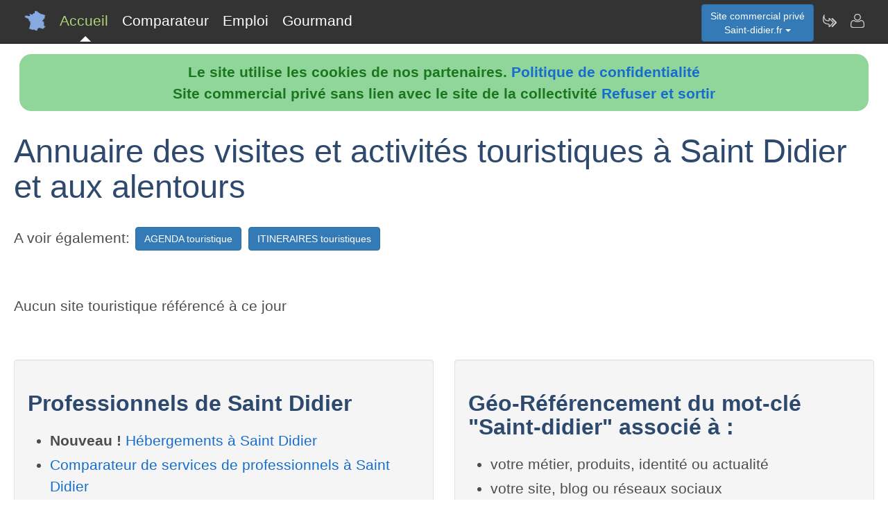

--- FILE ---
content_type: text/html; charset=utf-8
request_url: https://www.saint-didier.fr/nav-annuaire
body_size: 2950
content:
<!DOCTYPE html>
<html lang="fr"><head>
<meta charset="UTF-8">
<meta http-equiv="X-UA-Compatible" content="IE=edge">
<title>Annuaire des visites et activit&eacute;s touristiques à Saint Didier</title>
<meta name="description" content="D&eacute;couvrir toutes les visites et activit&eacute;s touristiques de Saint Didier">
<meta name="keywords" content="visite,activit&eacute;s,touristique,saint-didier">
<meta name="viewport" content="width=device-width, initial-scale=1">
<meta name="robots" content="index, follow">
<meta name="author" content="Saint-didier.fr Dominique Ahmed Author">
<link rel="apple-touch-icon" href="/assets/img/apple-touch-icon.png">
<link rel="shortcut icon" href="/assets/img/france.ico">
<link rel="stylesheet" href="/assets/css/bootstrap.css">
<link rel="stylesheet" href="/assets/css/styles_barre.css">
<link rel="stylesheet" href="/assets/css/styles_3col.css">
<link rel="stylesheet" href="assets/css/styles_kickoff.css">
<link rel="stylesheet" href="assets/css/video_assets.css">
<link rel="stylesheet" href="/assets/css/cookie.css">
<script src="https://code.jquery.com/jquery-3.5.1.min.js"></script><!--[if lt IE 9]>
<script src="/assets/js/html5.js"></script>
<script src="/assets/js/respond.min.js"></script>
<![endif]-->
</head>
<body>
<nav class="navbar navbar-fixed-top navbar-inverse">
<div class="navbar__inner">
<div class="navbar__logo">
<span class="hidden">saint-didier.fr</span>
</div>
<ul class="primary-nav"><li><a class="navbar__current" aria-current="page" href="/">Accueil</a></li><li><a href="/nav-comparer">Comparateur</a></li><li><a href="/index.php#emploi">Emploi</a></li><li><a href="/nav-aop">Gourmand</a></li></ul><ul class="management-nav">
<li>		
<div class="dropdown">
<button class="btn btn-primary dropdown-toggle" id="menu1" type="button" data-toggle="dropdown">Site commercial priv&eacute;<br />Saint-didier.fr
<span class="caret"></span></button>
<ul class="dropdown-menu" role="menu" aria-labelledby="menu1"><li role="presentation"><a role="menuitem" tabindex="-1" href="nav-carburants">Prix des carburants</a></li><li role="presentation"><a role="menuitem" tabindex="-1" href="nav-agenda">Agenda touristique</a></li><li role="presentation"><a role="menuitem" tabindex="-1" href="nav-itineraire">Itin&eacute;raires touristiques</a></li>	
<li role="presentation"><a role="menuitem" tabindex="-1" href="nav-geo">Cartes et cam&eacute;ras</a></li>
<li role="presentation"><a role="menuitem" tabindex="-1" href="nav-newsactus">Actualit&eacute;s</a></li>
<li role="presentation"><a role="menuitem" tabindex="-1" href="nav-meteo">Vigilance M&eacute;t&eacute;o</a></li>
<li role="presentation"><a role="menuitem" tabindex="-1" href="index.php#emploi">Offres d'emploi</a></li><li role="presentation"><a role="menuitem" tabindex="-1" href="index.php#scolaire">Administrations-Ecoles</a></li><li role="presentation"><a role="menuitem" tabindex="-1" href="index.php#commercial">Trouver des clients</a></li></ul>
</div></li>
<li><a class="management-nav__feeds" href="/nav-newsletter" aria-label="Newsletter Saint-didier.fr"><span class="navbar-icon navbar-icon--feeds" aria-hidden="true"></span></a></li>
<li><a class="management-nav__manage-user" href="/nav-contact" aria-label="Contacter saint-didier.fr"><span class="navbar-icon navbar-icon--manage-user" aria-hidden="true"></span></a></li>
</ul>
</div>
</nav>
    <ul class="secondary-nav">
	  <li>
        <a class="secondary-nav__current" aria-current="page" href="/">
          <span class="navbar-icon navbar-icon--feeds" aria-hidden="true" role="presentation"></span>Accueil<span class="hidden">Page d'accueil de Saint Didier.fr</span>
        </a>
      </li>
      <li><a href="/nav-comparer">
          <span class="navbar-icon navbar-icon--feeds" aria-hidden="true" role="presentation"></span>Comparateur<span class="hidden">Comparer les professionnels de Saint Didier</span>
	  </a></li>
      <li><a href="/index.php#emploi">
          <span class="navbar-icon navbar-icon--feeds" aria-hidden="true" role="presentation"></span>Emploi<span class="hidden">Emplois à Saint Didier</span>
	  </a></li>
      <li><a href="/nav-aop">
          <span class="navbar-icon navbar-icon--feeds" aria-hidden="true" role="presentation"></span>Gourmand<span class="hidden">Aoc Aop Igp dans la r&eacute;gion de Saint Didier</span>
	  </a></li>
      <li>
        <a href="/nav-contact"><span class="navbar-icon navbar-icon--feeds" aria-hidden="true" role="presentation"></span>Contact</a>
      </li>
    </ul><script src="assets/js/cookies.js"></script><h1>Annuaire des visites et activit&eacute;s touristiques &agrave; Saint Didier et aux alentours</h1> A voir &eacute;galement: <a href="/nav-agenda" role="button" class="btn btn-primary" style="color:white;">AGENDA touristique</a> <a href="/nav-itineraire" role="button" class="btn btn-primary" style="color:white;">ITINERAIRES touristiques</a><br /><br /><div class="row"><div class="col-sm-12"><br />Aucun site touristique r&eacute;f&eacute;renc&eacute; &agrave; ce jour<br /><br /><br /></div></div>
<div class="row">
<div class="col-sm-6"><div class="well">
<h3>Professionnels de Saint Didier</h3>
<ul><li><b>Nouveau !</b> <a href="index.php#hebergement">H&eacute;bergements &agrave; Saint Didier</a></li><li><a href="/nav-comparer">Comparateur de services de professionnels &agrave; Saint Didier</a></li><li><a href="/nav-services">Annuaire de sites de professionnels &agrave; Saint Didier</a></li><li><a href="index.php#emploi">Offres d'emploi &agrave; Saint Didier</a></li></ul><h3>D&eacute;couvrir Saint Didier</h3>
<ul><li><b>Nouveau !</b> <a href="/nav-carburants">Prix et disponibilit&eacute; des carburants</a></li><li><a href="/nav-agenda">Agenda des activit&eacute;s touristiques</a></li><li><a href="/nav-itineraire">Parcours et itin&eacute;raires touristiques</a></li><li><a href="/nav-geo">Vues du ciel, cam&eacute;ras dans les rues, cartes routi&egrave;res</a></li>
<li><a href="/nav-aop">Aoc, Aop, Igp &agrave; Saint Didier et autour</a></li>
<li><a href="/nav-newsactus">Ce mois-ci, actualit&eacute;s r&eacute;centes de Saint Didier</a></li><li><del><a href="/index.php#covoiturage">Co-voiturage au d&eacute;part de Saint Didier</a></del></li><li><a href="/index.php#scolaire">Administrations et etablissements scolaires autour de Saint Didier</a></li><li><a href="/nav-meteo">Vigilance m&eacute;t&eacute;o de Saint Didier</a></li>
<li><a href="/nav-extensions">Saint-didier &agrave; l'international sur le web</a></li>
<li><a href="/nav-newsletter">Abonnement &agrave; la newsletter Dataxy <i>"Saint-didier.fr"</i></a></li>
</ul>
<p><span class="glyphicon glyphicon-user"></span> 
Dominique Ahmed 
<span class="glyphicon glyphicon-envelope"></span> 
<a href="/nav-contact">Contacter</a><br /><span class="glyphicon glyphicon-time"></span> dimanche 18 janvier 2026
</p><p>
<a href="nav-creer_mes_services" class="btn btn-primary" style="color:white;">Demander un devis</a> 
<a href="nav-contact" class="btn btn-primary" style="color:white;">Signaler une erreur</a> 
<a href="http://www.dataxy.fr" class="btn btn-primary" style="color:white;">Rejoindre le r&eacute;seau LaFrance</a> 
</p>
<p>Edition - H&eacute;bergement <a href="http://www.dataxy.fr">Dataxy</a> 
<span class="glyphicon glyphicon-earphone"></span> 05.62.00.17.79 
<br /><a href="nav-cookies">Politique de confidentialit&eacute;</a></p><p>Saint-didier.fr 2026</p></div></div>
<div class="col-sm-6 "><div class="well">
<h3>G&eacute;o-R&eacute;f&eacute;rencement du mot-cl&eacute; "Saint-didier" associ&eacute; &agrave; :</h3>
<ul>
<li>votre m&eacute;tier, produits, identit&eacute; ou actualit&eacute;</li>
<li>votre site, blog ou r&eacute;seaux sociaux</li>
</ul>
<h3>Publicit&eacute; sur le site www.saint-didier.fr</h3>
<ul>
<li>en page d'accueil ou th&eacute;matique</li>
<li>dans le comparateur</li>
<li>dans le contenu de la newsletter</li>
</ul>
<h3>Communication num&eacute;rique @ / https Saint-didier</h3>
<ul>
<li>adresses email sous la forme <b>activit&eacute;</b>@saint-didier.fr</li>
<li>boites aux lettres s&eacute;curis&eacute;es avec anti-virus & anti-spam</li>
<li>adresses internet certifi&eacute;es sous la forme <b>https</b>://activit&eacute;.saint-didier.fr</li>
</ul>					
<img src="/images/qrcode/saint-didier.fr_sav@saint-didier.fr.png" alt="qrcode saint-didier"></div></div></div><div class="row"><div class="col-sm-12"><h3>Autres zones g&eacute;ographiques</h3><a href="https://www.Aubiere.fr" rel="nofollow" title="Autres activit&eacute;s sur le site Aubiere.fr" class="btn btn-primary" style="color:white;">Professionnels à Aubière</a> <a href="https://www.Belleville.fr" rel="nofollow" title="Autres activit&eacute;s sur le site Belleville.fr" class="btn btn-primary" style="color:white;">belleville.fr</a> <a href="https://www.Clermont.fr" rel="nofollow" title="Autres activit&eacute;s sur le site Clermont.fr" class="btn btn-primary" style="color:white;">Professionnels à Clermont</a> <a href="https://www.Cournon.fr" rel="nofollow" title="Autres activit&eacute;s sur le site Cournon.fr" class="btn btn-primary" style="color:white;">Professionnels à Cournon</a> <a href="https://www.Cusset.fr" rel="nofollow" title="Autres activit&eacute;s sur le site Cusset.fr" class="btn btn-primary" style="color:white;">Professionnels à Cusset</a> <a href="https://www.Dommartin.fr" rel="nofollow" title="Autres activit&eacute;s sur le site Dommartin.fr" class="btn btn-primary" style="color:white;">dommartin.fr</a> <a href="https://www.Fontaines.fr" rel="nofollow" title="Autres activit&eacute;s sur le site Fontaines.fr" class="btn btn-primary" style="color:white;">fontaines.fr</a> <a href="https://www.Neuvy.fr" rel="nofollow" title="Autres activit&eacute;s sur le site Neuvy.fr" class="btn btn-primary" style="color:white;">neuvy.fr</a> <a href="https://www.Notre-dame.fr" rel="nofollow" title="Autres activit&eacute;s sur le site Notre dame.fr" class="btn btn-primary" style="color:white;">notre-dame.fr</a> <a href="https://www.Villard.fr" rel="nofollow" title="Autres activit&eacute;s sur le site Villard.fr" class="btn btn-primary" style="color:white;">villard.fr</a> <a href="https://www.Villefranche.fr" rel="nofollow" title="Autres activit&eacute;s sur le site Villefranche.fr" class="btn btn-primary" style="color:white;">Professionnels à Villefranche</a> <a href="https://www.Saint-bonnet.fr" rel="nofollow" title="Autres activit&eacute;s sur le site Saint bonnet.fr" class="btn btn-primary" style="color:white;">saint-bonnet.fr</a> <a href="https://www.Saint-gervais.fr" rel="nofollow" title="Autres activit&eacute;s sur le site Saint gervais.fr" class="btn btn-primary" style="color:white;">saint-gervais.fr</a> <a href="https://www.Saint-privat.fr" rel="nofollow" title="Autres activit&eacute;s sur le site Saint privat.fr" class="btn btn-primary" style="color:white;">saint-privat.fr</a> <a href="https://www.Saint-symphorien.fr" rel="nofollow" title="Autres activit&eacute;s sur le site Saint symphorien.fr" class="btn btn-primary" style="color:white;">saint-symphorien.fr</a> <a href="https://www.Saint-victor.fr" rel="nofollow" title="Autres activit&eacute;s sur le site Saint victor.fr" class="btn btn-primary" style="color:white;">saint-victor.fr</a> <a href="https://www.Auvergnat.fr" rel="nofollow" title="Autres activit&eacute;s sur le site Auvergnat.fr" class="btn btn-primary" style="color:white;">Vivre en Auvergne</a> <a href="https://www.Stephanois.fr" rel="nofollow" title="Autres activit&eacute;s sur le site Stephanois.fr" class="btn btn-primary" style="color:white;">:Etre Stéphanois au 21e siècle</a> <a href="https://www.St�phanois.fr" rel="nofollow" title="Autres activit&eacute;s sur le site St�phanois.fr" class="btn btn-primary" style="color:white;">Etre Stephanois au 21e siècle</a> </div></div>
<footer class="margin-tb-9">
<div class="row">
<div class="col-lg-12">
<br /><br /><b>www.saint-didier.fr est un site commercial priv&eacute; sans lien avec le site de la mairie de Saint Didier
</b>
</div>
</div>
</footer>
<script>
function bascule(elem)
   {
   etat=document.getElementById(elem).style.display;
   if(etat=="none"){
   document.getElementById(elem).style.display="block";
   }
   else{
   document.getElementById(elem).style.display="none";
   }
   }
</script>
<script src="assets/js/bootstrap3.4.1.js"></script>
<script src="assets/js/prism.js"></script><script>
$('.thumbnail').on('click', function () {
var url = $(this).attr('data-video-id');
var debut = 0;
player.cueVideoById(url,debut);
player.playVideo();
player.setVolume(80); 
});</script><script>
$('.tooltip2').on('click', function () {
var url = $(this).attr('data-video-id');
var debut = 0;
player.cueVideoById(url,debut);
player.playVideo();
player.setVolume(80); 
});</script>
</body></html>